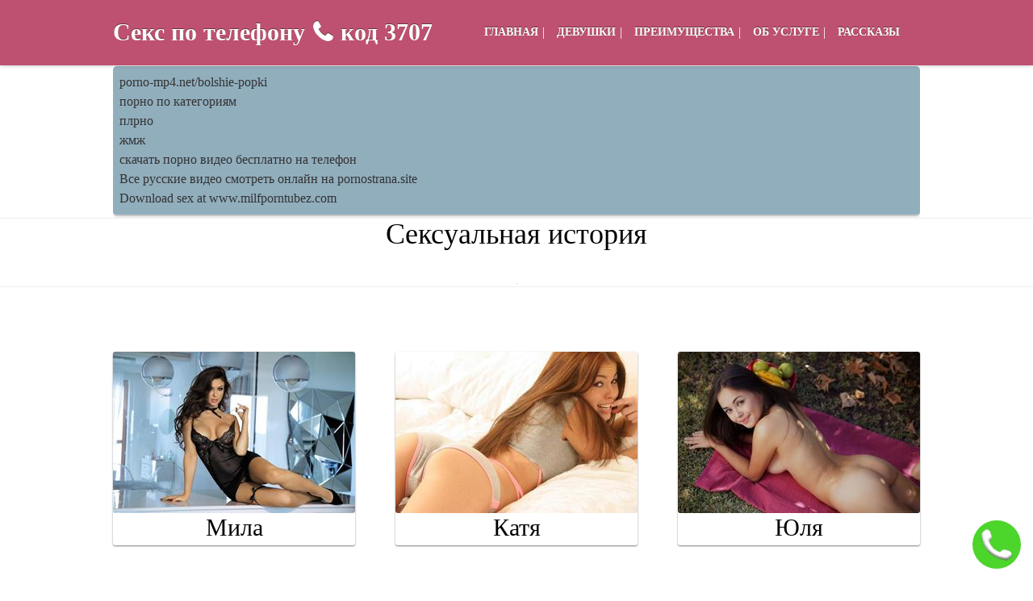

--- FILE ---
content_type: text/html; charset=UTF-8
request_url: http://vipvarez.net/story/u_starshey_sestry__3_v_ozhidanii_gosti
body_size: 76216
content:
<!DOCTYPE html>
<html lang="ru"><head>
        <title>Сексуальная история - У старшей сестры - 3. В ожидании гостьи.</title>
        <meta http-equiv="Content-Type" content="text/html; charset=UTF-8">
        <meta name="viewport" content="width=device-width, initial-scale=1, maximum-scale=1">
        <meta name="google-site-verification" content="21dLKyzjQ_0bP_1jRgFB33vv9E060FeN1GfJzQxk5qc" />
        <meta name="robots" content="index, follow">
        <meta name="Keywords" content="секс по телефону, секс по мобильному, секс по телефону номера, секс по телефону бесплатно, секс по телефону номер, секс по телефону дешево, дешевый секс по телефону, секс по тел, номер секс по телефону, секс по сотовому, номера секс по телефону">
        <meta name="Description" content="Возбужденные девушки с сексуальными голосами ждут тебя Только у нас ты найдешь свою богиню Мы подарим тебе минуты райского блаженства и удовольствия">
        
        <meta property="og:title" content="Сексуальная история - У старшей сестры - 3. В ожидании гостьи.">
        <meta property="og:url" content="http://vipvarez.net/story/u_starshey_sestry__3_v_ozhidanii_gosti">
        <meta property="og:site_name" content="vipvarez">
        <meta property="og:image" content="http://vipvarez.net/logo.jpg">
        <meta property="og:type" content="website">
        <meta property="og:description" content="Возбужденные девушки с сексуальными голосами ждут тебя Только у нас ты найдешь свою богиню Мы подарим тебе минуты райского блаженства и удовольствия">
        

        <link rel="icon" href="http://vipvarez.net/favicon.ico" type="image/x-icon">
        <link rel="shortcut icon" href="http://vipvarez.net/favicon.ico" type="image/x-icon">
        <link rel="canonical" href="http://vipvarez.net/story/u_starshey_sestry__3_v_ozhidanii_gosti">
        <script src="/files/jquery-1.js"></script>
        <script src="/files/jquery.js"></script>
        <script src="/files/jquery-ui.js"></script>
        <script src="/files/script.js"></script> 
        <script type="application/ld+json">
            {
              "@context": "https://schema.org",
              "@type": "WebSite",
              "name": "vipvarez",
              "alternateName": "Сексуальная история - У старшей сестры - 3. В ожидании гостьи.",
              "url": "http://vipvarez.net/story/u_starshey_sestry__3_v_ozhidanii_gosti"
            }
        </script>
        <script type="application/ld+json">
            {
                "@context" : "http://schema.org",
                "@type" : "Organization",
                "name" : "vipvarez",
                "url" : "http://vipvarez.net/story/u_starshey_sestry__3_v_ozhidanii_gosti"
            }
        </script>
        <link rel="stylesheet" href="/files/css/font-awesome.min.css" type="text/css" media="all">
       

<style>
html, body, div, span, applet, object, iframe, h1, h2, h3, h4, h5, h6, p, blockquote, pre, a, abbr, acronym, address, big, cite, code, del, dfn, em, font, img, ins, kbd, q, s, samp, small, strike, strong, sub, sup, tt, var, b, u, i, center, dl, dt, dd, ol, ul, li, fieldset, form, label, legend, table, caption, tbody, tfoot, thead, tr, th, td { background: transparent; border: 0; margin: 0; padding: 0; vertical-align: baseline; } body { line-height: 1; color: #000; font-family: 'Roboto Slab', serif; font-weight: 300; font-size: 16px; } h1, h2, h3, h4, h5, h6 { font-weight: normal; } ol, ul { list-style: none; } blockquote { quotes: none; } blockquote:before, blockquote:after { content: ''; content: none; } del { text-decoration: line-through; } table { border-collapse: collapse; border-spacing: 0; } a { color: #BB486A; text-decoration: none; outline:none } a:hover { color: #BB486A; } *:focus, *:active { outline:none; } a img { border: none; } .alignright { padding: 0; display: inline; float: right; } .aligncenter { display: block; margin: 0 auto; } .alignleft { padding: 0; display: inline; float: left; } *.clear { clear: both; } b, strong { font-weight: 700; } .gardient-purple { color: #fff; text-shadow: 0 -1px 0 #602B2C; border: 1px solid #602B2C; background: #BB486A; } ::selection { background: #BB486A; color: #fff; } ::-moz-selection { background: #BB486A; color: #fff; } header { width: 100%; height: 0; position: fixed; z-index: 9; -webkit-transition: all 0.3s linear; -moz-transition: all 0.3s linear; -ms-transition: all 0.3s linear; -o-transition: all 0.3s linear; transition: all 0.3s linear; z-index: 9999; } header.sticky { height: 80px; background: #BB486A; background-position: 0 0; background-size: cover; background-repeat: no-repeat; border-bottom: 1px solid #BB486A; opacity: 0.95; box-shadow: 0 0 5px rgba(0,0,0,0.3); } header div.inner { width: 1000px; height: 80px; margin: 0 auto; } header div.inner h1 { float: left; height: 80px; line-height: 80px; color: #fff; text-shadow: 0 -1px 0 #602B2C; font-weight: 700; font-size: 30px; display: block; } header div.inner a { float: left; height: 80px; line-height: 80px; color: #fff; text-shadow: 0 -1px 0 #602B2C; font-weight: 700; font-size: 30px; margin-left: 10px; } header div.inner i { font-family: 'FontAwesome'; float: left; height: 80px; line-height: 80px; color: #fff; text-shadow: 0 -1px 0 #602B2C; font-weight: 700; font-size: 30px; margin-right: 10px; } header div.inner span { float: left; height: 80px; line-height: 80px; color: #fff; text-shadow: 0 -1px 0 #602B2C; font-weight: 700; font-size: 30px; display: none; } header div.inner nav { float: right; height: 80px; } header div.inner nav div#menu_toggle { display: none; } header div.inner nav ul { height: 30px; line-height: 30px; display: inline-block; margin: 25px 0 0 0; } header div.inner nav ul li { float: left; color: #fff; } header div.inner nav ul li+li { background-repeat: no-repeat; background-position: 0 0; } header div.inner nav ul li a { color: #fff; padding: 0 15px; height: 30px; line-height: 30px; text-shadow: 0 -1px 0 #602B2C; cursor: pointer; } header div.inner nav ul li a:hover { color: #872D46; text-shadow: 0 -1px 0 #E1819C; } section { width: 100%; position: relative; } section.header {background-position: 0 0; background-size: cover; background-repeat: no-repeat; background-attachment: fixed; border-bottom: 1px solid #BB486A; padding: 120px 0 30px 0; } section.header div.container h2 { font-size: 32px; line-height: 34px; margin: 0 0 10px 0; text-align: center; font-weight: normal; vertical-align: baseline; } section.color { background-position: 0 0; background-size: cover; background-repeat: no-repeat; background-attachment: fixed; border-bottom: 1px solid #BB486A; } section.white { border-bottom: 1px solid #eee; } section.padding { padding: 80px 0 0; } section div.container{ width: 1000px; position: relative; margin: 0 auto; } section.bubble_section { height: 668px; padding: 40px 0 0 0; } section div.container div.bubble { display: none; } section.animation div.container div.bubble { width: 260px; height: 108px; background: #fff; position: absolute; padding: 15px; border-radius: 2px; -moz-border-radius: 2px; -webkit-border-radius: 2px; box-shadow: 0px 1px 1px 0px rgba(0, 0, 0, 0.3); -webkit-transition: all 0.6s linear; -moz-transition: all 0.6s linear; -ms-transition: all 0.6s linear; -o-transition: all 0.6s linear; transition: all 0.6s linear; opacity: 0; display: block; } section div.container div.bubble.animation { opacity: 1; } section div.container div.bubble.bubble_left { left: 0; } section div.container div.bubble.bubble_right { right: 0; } section.animation div.container div.bubble.bubble_left { left: -20px; } section.animation div.container div.bubble.bubble_right { right: -20px; } section.animation div.container div.bubble.bubble_left.animation { left: 0; } section.animation div.container div.bubble.bubble_right.animation { right: 0; } section div.container div.bubble_1, section div.container div.bubble_4 { top: 60px; } section div.container div.bubble_2, section div.container div.bubble_5 { top: 220px; } section div.container div.bubble_3, section div.container div.bubble_6 { top: 380px; } section div.container div.bubble h2 { width: 100%; height: 20px; line-height: 20px; text-transform: uppercase; font-size: 18px; margin: 0 0 10px 0; } section div.container div.bubble p { width: 100%; line-height: 16px; font-size: 14px; z-index: 99; color: #696a71; } section div.container div.bubble span.icon { position: absolute; top: 15px; right: 15px; background-position: 0 0; background-repeat: no-repeat; background-size: cover; width: 18px; height: 18px; display: block; } section div.container div.bubble_1 span.icon { background-image: url(/images/icon-live.png); } section div.container div.bubble_2 span.icon { background-image: url(/images/icon-anonym.png); } section div.container div.bubble_3 span.icon { background-image: url(/images/icon-guenstig.png); } section div.container div.bubble_4 span.icon { background-image: url(/images/icon-girls.png); } section div.container div.bubble_5 span.icon { background-image: url(/images/icon-0629.png); } section div.container div.bubble_6 span.icon { background-image: url(/images/icon-abo.png); } section div.container div.bubble span.arrow { position: absolute; top: 48px; background: #fff; width: 20px; height: 20px; display: block; border-radius: 2px; -moz-border-radius: 2px; -webkit-border-radius: 2px; -webkit-transform: rotate(45deg); -moz-transform: rotate(45deg); -o-transform: rotate(45deg); -ms-transform: rotate(45deg); z-index: 9; } section div.container div.bubble.bubble_left span.arrow { right: -8px; } section div.container div.bubble.bubble_right span.arrow { left: -8px; } section div.container div.mobile { margin: 0 auto; width: 370px; height: 678px; position: relative; } section div.container div.mobile div.number { font-size: 48px; color: #fff; text-align: center; position: absolute; top: 395px; left: 21px; width: 100%; left:1px; font-weight: bold; } section div.container div.mobile div.number.price { top: 450px; left: 0; font-size: 14px; line-height: 13px; } section div.container a.box { display: block; border-radius: 8px; -moz-border-radius: 8px; -webkit-border-radius: 8px; width: 360px; padding: 20px; height: 60px; text-align: center; font-weight: 700; } section div.container a.box.number { float: left; line-height: 60px; font-size: 40px; margin: 0 0 0 50px; position: relative; } section div.container a.box.number::after{ content: ''; top: 90px; left: 50px; font-size: 12px; text-shadow: none; position: absolute; color: #000; font-weight: 300; } section div.container a.box.info { float: right; margin: 0 50px 0 0; line-height: 30px; font-size: 26px; position: relative; } section div.container a.box.info::after { content: ''; top: 104px; left: 50px; font-size: 12px; text-shadow: none; position: absolute; color: #000; font-weight: 300; } section div.container a:hover { color: #ffafc7; } section.text div.container h2 { font-size: 36px; line-height: 38px; margin: 0 0 10px 0; text-align: center; } section.text div.container h2.left { text-align: left; } section.text div.container p { font-size: 16px; line-height: 26px; font-weight: 300; color: #696a71; text-align: center; } section.text div.container p+p { padding: 20px 0 0 0; } section.text div.container ul.list { font-weight: 300; color: #696a71; } section.text div.container ul.list li { font-size: 16px; line-height: 26px; padding: 0 0 0 30px; margin: 0 0 3px 0; background-image: url(/images/list-item.png); background-position: 0 7px; background-repeat: no-repeat; } section.text div.container div.girl { width: 333px; float: left; position: relative; margin: 80px 0 80px 0; } section.text div.container div.girl img { width: 333px; } section.text div.container div.girl div.mobile { width: 231px; height: 100px; position: absolute; left: 52px; bottom: 123px; background: -moz-linear-gradient(top, rgba(0,0,0,0) 0%, rgba(0,0,0,0.65) 41%); background: -webkit-linear-gradient(top, rgba(0,0,0,0) 0%,rgba(0,0,0,0.65) 41%); background: linear-gradient(to bottom, rgba(0,0,0,0) 0%,rgba(0,0,0,0.65) 41%); filter: progid:DXImageTransform.Microsoft.gradient( startColorstr='#00000000', endColorstr='#a6000000',GradientType=0 ); } section.text div.container div.girl div.mobile div.number { font-size: 24px; color: #fff; text-align: center; position: absolute; top: 30px; left: 0; width: 100%; } section.text div.container div.girl div.mobile div.number a { color: #fff; } section.text div.container div.girl div.mobile div.number.price { top: 67px; left: 0; font-size: 10px; line-height: 13px; } section div.container a.girl { width: 300px; height: 240px; float: left; border-radius: 3px; -moz-border-radius: 3px; -webkit-border-radius: 3px; margin-top: 80px; margin-bottom: 80px; box-shadow: 0px 1px 2px 0px rgba(0, 0, 0, 0.5); position: relative; } section div.container a.girl+.girl { margin-left: 50px; } section div.container a.girl img{ width: 300px; height: 200px; border-radius: 3px; overflow: hidden; } section div.container div#tabs.horizontal { width: 100%; position: relative; } section div.container div#tabs.horizontal ul { display: inline-block; width: 100%; position: relative; z-index: 999; } section div.container div#tabs.horizontal ul li { float: left; } section div.container div#tabs.horizontal ul li+li { margin: 0 0 0 3px; } section div.container div#tabs.horizontal ul li a { height: 45px; line-height: 45px; background-color: #BB486A; background-image: url(/images/tab_okay_white.png); background-repeat: no-repeat; background-position: 10px 15px; border-left:1px solid #602B2C; border-right: 1px solid #602B2C; border-top: 1px solid #602B2C; border-radius: 3px 3px 0 0; -moz-border-radius: 3px 3px 0 0; -webkit-border-radius: 3px 3px 0 0; text-align: center; text-shadow: 0 -1px 0 #602B2C; padding: 0 16px 0 36px; color: #fff; display: block; font-size: 12px; } section div.container div#tabs.horizontal ul li a.info { background-color: #BB486A; background-image: url(/images/tab_info_white.png); background-repeat: no-repeat; background-position: 18px 15px; padding: 0 26px; } section div.container div#tabs.horizontal ul li a.info:hover { background-image: url(/images/tab_info_white.png); } section div.container div#tabs.horizontal ul li.ui-state-active a.info, section div.container div#tabs.horizontal ul li.ui-state-active a.info:hover { background-color: #F5F5F5; background-image: url(/images/tab_info_grey.png); background-repeat: no-repeat; background-position: 18px 15px; } section div.container div#tabs.horizontal ul li a:hover { color: #fff; border-left:1px solid #353535; border-right: 1px solid #353535; border-top: 1px solid #353535; background-image: url(/images/tab_okay_white.png); background-color: #5f5f5f; background-repeat: no-repeat; background-position: 10px 15px; } section div.container div#tabs.horizontal ul li.ui-state-active a { height: 46px; line-height: 46px; color: #999; text-shadow: 0 -1px 0 #fff; border-left:1px solid #ccc; border-right: 1px solid #ccc; border-top: 1px solid #ccc; margin: 0; background-image: url(/images/tab_okay_grey.png); background-color: #f5f5f5; background-repeat: no-repeat; background-position: 10px 15px; } section div.container div#tabs.horizontal ul li.ui-state-active a:hover { background-image: url(/images/tab_okay_grey.png); background-color: #f5f5f5; background-repeat: no-repeat; background-position: 10px 15px; color: #999; } section div.container div.ui-tabs-panel.horizontal { border: 1px solid #ccc; background: #f5f5f5; padding: 25px; margin: -1px 0 120px 0; border-radius: 0 3px 3px 3px; -moz-border-radius: 0 3px 3px 3px; -webkit-border-radius: 0 3px 3px 3px; } section div.container div.ui-tabs-panel.horizontal h3 { font-size: 20px; line-height: 20px; text-align: left; margin: 0 0 20px 0; } section div.container div.ui-tabs-panel.horizontal p { text-align: left; } section div.container div.ui-tabs-panel.horizontal p+p { padding: 20px 0 0 0; } section div.container div#tab.vertical { width: 100%; position: relative; } section div.container div#tab.vertical ul { display: inline-block; width: 170px; position: relative; z-index: 999; float: left; } section div.container div#tab.vertical ul li { float: left; } section div.container div#tab.vertical ul li+li { margin: 5px 0 0 0; } section div.container div#tab.vertical ul li a { width: 132px; height: 45px; line-height: 45px; background-color: #BB486A; background-image: url(/images/tab_okay_white.png); background-repeat: no-repeat; background-position: 10px 15px; border-left:1px solid #602B2C; border-bottom: 1px solid #602B2C; border-top: 1px solid #602B2C; border-radius: 3px 0 0 3px; -moz-border-radius: 3px 0 0 3px; -webkit-border-radius: 3px 0 0 3px; text-align: left; text-shadow: 0 -1px 0 #602B2C; padding: 0 0 0 38px; color: #fff; display: block; } section div.container div#tab.vertical ul li a:hover { background-color: #5f5f5f; background-image: url(/images/tab_okay_white.png); background-repeat: no-repeat; background-position: 10px 15px; color: #fff; border-left:1px solid #353535; border-bottom: 1px solid #353535; border-top: 1px solid #353535; } section div.container div#tab.vertical ul li a.info { background-image: url(/images/tab_info_white.png); } section div.container div#tab.vertical ul li.ui-state-active a { height: 46px; line-height: 46px; background-color: #f5f5f5; background-image: url(/images/tab_okay_grey.png); background-repeat: no-repeat; background-position: 10px 15px; color: #999; text-shadow: 0 -1px 0 #fff; border-left:1px solid #ccc; border-bottom: 1px solid #ccc; border-top: 1px solid #ccc; margin: 0; } section div.container div#tab.vertical ul li.ui-state-active a.info, section div.container div#tab.vertical ul li.ui-state-active a.info:hover { background-image: url(/images/tab_info_grey.png); background-repeat: no-repeat; background-position: 10px 15px; } section div.container div#tab.vertical ul li.ui-state-active a:hover { background-color: #f5f5f5; background-image: url(/images/tab_okay_grey.png); background-repeat: no-repeat; background-position: 10px 15px; color: #999; } section div.container div.ui-tabs-panel.vertical { width: 778px; float: right; border: 1px solid #ccc; background: #f5f5f5; padding: 25px; margin: 0 0 120px 0; border-radius: 0 3px 3px 3px; -moz-border-radius: 0 3px 3px 3px; -webkit-border-radius: 0 3px 3px 3px; } section div.container div.ui-tabs-panel.vertical h3 { width: 100%; font-size: 28px; line-height: 28px; margin: 0 0 20px 0; } section div.container div.ui-tabs-panel.vertical p { text-align: left; } section div.container div.ui-tabs-panel.vertical p+p { padding: 20px 0 0 0; } section div.container div#accordion { width: 100%; position: relative; } section div.container div#accordion h3 { text-align: left; line-height: 40px; font-size: 18px; padding: 0 20px; margin: 0 0 10px 0; border: 1px solid #eee; border-radius: 3px; -moz-border-radius: 3px; -webkit-border-radius: 3px; cursor: pointer; position: relative; } section div.container div#accordion h3 span.ui-icon { width: 22px; height: 22px; display: block; position: absolute; right: 10px; top: 10px; background-image:url(/images/accordion-open.png); background-repeat: no-repeat; } section div.container div#accordion h3 span.ui-icon.ui-icon-triangle-1-s { background-image:url(/images/accordion-close.png); background-repeat: no-repeat; } section div.container div#accordion h3.ui-state-active { border-radius: 3px 3px 0 0; -moz-border-radius: 3px 3px 0 0; -webkit-border-radius: 3px 3px 0 0; color: #fff; text-shadow: 0 -1px 0 #602B2C; border: 1px solid #602B2C; background: #BB486A; margin: 0; } section div.container div#accordion div.ui-accordion-content { height: auto!important; padding: 20px; border-radius: 0 0 3px 3px; -moz-border-radius: 0 0 3px 3px; -webkit-border-radius: 0 0 3px 3px; border: 1px solid #eee; border-top: none; margin: 0 0 10px 0; } section div.container div#accordion div.ui-accordion-content p { text-align: left; } section div.container div#accordion div.ui-accordion-content p+p { padding: 20px 0 0 0; } section div.container div.flexslider { width: 100%; margin:0 0 0 0; position:relative; zoom:1; } section div.container div.flexslider div.flex-viewport { max-height:2000px; -webkit-transition:all 1s ease; -moz-transition:all 1s ease; transition:all 1s ease; } section div.container div.flexslider div.flex-viewport ul.slides { zoom:1; display: inline-block; } section div.container div.flexslider div.flex-viewport ul.slides li { width: 100%; position: relative; } section div.container div.flexslider div.flex-viewport ul.slides li h3 { width: 100%; position: relative; text-align: center; font-size: 36px; margin: 0 0 30px 0; } section div.container div.flexslider div.flex-viewport ul.slides li h3 span.quote { height: 58px; width: 58px; display: inline-block; background: url(/images/quote.png) no-repeat 0 -10px; margin: 0 5px 0 0; } section div.container div.flexslider div.flex-viewport ul.slides li p { font-size: 16px; line-height: 26px; font-weight: 300; color: #696a71; text-align: center; width: 80%; margin: 0 auto; } section div.container div.flexslider div.flex-viewport ul.slides li p.author { margin: 40px 0 0 0; width: 100%; } section div.container div.flexslider ul.flex-direction-nav { width: 100%; position: relative; } section div.container div.flexslider ul.flex-direction-nav li { list-style: none; width: 50%; float: left; } section div.container div.flexslider ul.flex-direction-nav li a { position: absolute; width: 60px; height: 60px; background-color: rgba(0,0,0,0.2); border-radius: 30px; -moz-border-radius: 30px; -webkit-border-radius: 30px; position: absolute; top: -117px; opacity: 0; -webkit-transition: all 0.3s linear; -moz-transition: all 0.3s linear; -ms-transition: all 0.3s linear; -o-transition: all 0.3s linear; transition: all 0.3s linear; z-index: 999; text-indent: -9999px; cursor: pointer; } section div.container div.flexslider ul.flex-direction-nav li a:hover { background-color: rgba(0,0,0,0.6); } section div.container div.flexslider:hover ul.flex-direction-nav li a { opacity: 1; } section div.container div.flexslider ul.flex-direction-nav li a.flex-next { right: 0; background-image: url(/images/arrow-right.png); background-repeat: no-repeat; } section div.container div.flexslider ul.flex-direction-nav li a.flex-prev { left: 0; background-image: url(/images/arrow-left.png); background-repeat: no-repeat; } section div.container div.flexslider ol.flex-control-nav { width:100%; position:absolute; bottom:-40px; text-align:center; } section div.container div.flexslider ol.flex-control-nav li { margin:0 6px; display:inline-block; zoom:1; *display:inline; } section div.container div.flexslider ol.flex-control-nav li a { width:11px; height:11px; display:block; background:#666; background:rgba(0,0,0,0.2); cursor:pointer; text-indent:-9999px; -webkit-border-radius:20px; -moz-border-radius:20px; -o-border-radius:20px; border-radius:20px; box-shadow:inset 0 0 3px rgba(0,0,0,0.3); } .flex-control-paging li a:hover { background:#333; background:rgba(0,0,0,0.7); } section div.container div.flexslider ol.flex-control-nav li a.flex-active { background:#000; background:rgba(0,0,0,0.9); cursor:default; } footer { width: 100%; position: relative; } footer div.container { width: 1000px; margin: 0 auto; position: relative; } footer div.container p { color: #696a71; font-size: 16px; line-height: 26px; font-weight: 300; } footer div.container div.right p+p { padding: 30px 0 0 0; } footer div.container div.left { width: 50%; float: left; padding: 20px 0; } footer div.container div.right { width: 50%; float: right; text-align: right; padding: 60px 0 30px 0; padding: 20px 0; } 
</style>

<style>
@media (max-width: 1000px) { header div.inner h1 { display: none; height: 60px; line-height: 60px; } header div.inner span { display: block; height: 60px; line-height: 60px; } header div.inner a { height: 60px; line-height: 60px; } header div.inner i { height: 60px; line-height: 60px; } header div.inner { width: 90%; padding: 0 5%; } header.sticky { height: 60px; line-height: 60px; } header div.inner h1 { height: 60px; line-height: 60px; font-size: 30px; } header div.inner h1 span::before { content: 'Набери'; } header div.inner nav { height: 0px; overflow: hidden; -webkit-transition: all 0.3s linear; -moz-transition: all 0.3s linear; -ms-transition: all 0.3s linear; -o-transition: all 0.3s linear; transition: all 0.3s linear; position: fixed; top: 0; right: 0; overflow: hidden; height: 100%; width: 0; background: #fff; box-shadow: 0 0 15px rgba(0,0,0,0.6); } header div.inner nav.show { width: 80%; } div#menu_toggle { height: 40px; width: 40px; background-color: #fff; background-image: url(/images/menu-icon.png); background-repeat: no-repeat; background-position: center center; border-radius: 2px; display: block; text-indent: -9999px; position: absolute; right: 5%; top: 10px; -webkit-transition: all 0.3s linear; -moz-transition: all 0.3s linear; -ms-transition: all 0.3s linear; -o-transition: all 0.3s linear; transition: all 0.3s linear; } div#menu_toggle.open { border-radius: 2px 0 0 2px; -moz-border-radius: 2px 0 0 2px; -webkit-border-radius: 2px 0 0 2px; right: 80%; } header div.inner nav ul { height: auto; margin: 0; display: inline-block; width: 100%; } header div.inner nav ul.show { right: 0; top: 0; width: 80%; height: 100%; background: #fff; border-radius: 2px 0 2px 2px; height: auto; box-shadow: 0 5px 5px rgba(0,0,0,0.2); } header div.inner nav ul li, header div.inner nav ul li+li { width: 100%; background-image: none; padding: 0; margin: 0; } header div.inner nav ul li a { color: #000; width: 90%; padding: 0 5%; background: none; border-bottom: 1px solid #eee; display: block; line-height: 50px; height: auto; text-shadow: none; text-transform: uppercase; } header div.inner nav ul li a:hover { text-shadow: none; } section.header { background-image: none; background-color: #e65e84; padding: 90px 0 0 0; } section.header div.container h2 { font-size: 18px; line-height: 22px; margin: 0 0 30px 0; text-align: center; font-weight: normal; vertical-align: baseline; padding: 0 10px 0 10px; } section div.container { width: 100%; overflow: hidden; } section.padding { padding: 60px 0; } section.color.girls { padding: 30px 0; } section.bubble_section { height: auto; padding: 40px 0 10px 0; width: 100%; } section div.container div.mobile { width: auto; display: inline-block; margin: 0 auto; width: 100%; } section div.container div.mobile img { display: table; margin: 0 auto; height: 100%; } section div.container div.mobile div.number { font-size: 48px; top: inherit; bottom: 250px; } section div.container div.mobile div.number a { font-size: 48px; line-height: 20px; display: block; width: 100%; } section.animation div.container div.bubble { position: relative; width: 80%; padding: 15px 5%; margin: 0 5% 10px 5%; left: auto; top: auto; height: auto; } section div.container div.bubble span.arrow { display: none; } section div.container a.box { width: 90%; margin: 0 5%; } section div.container a.box.number { margin: 0 5%; float: none; padding: 30px 0; font-size: 24px; } section div.container a.box.number::after, section div.container a.box.info::after { top: 75px; left: 0; width: 100%; text-align: center; display: block; } section div.container a.box.info::after { top: 90px; left: 0; width: 100%; text-align: center; display: block; } section div.container a.box.info { margin: 30px 5% 0 5%; float: none; padding: 30px 0; font-size: 24px; } section.text div.container h2 { width: 90%; margin: 0 5% 40px 5%; } section.text div.container p { width: 90%; margin: 0 5%; } section.text div.container img { /*display: table; margin: 40px auto 0 auto;*/ float: none; } section.text div.container ul.list { width: 90%; margin: 0 5%; } section.text div.container ul.list li { font-size: 15px; line-height: 24px; margin: 0 0 8px 0; } section div.container a.girl { float: none; display: block; margin: 0 auto; } section div.container a.girl+.girl { margin: 30px auto 0 auto; } section div.container div#tabs.horizontal { width: 90%; margin: 0 5%; } section div.container div#tabs.horizontal ul { display: table; } section div.container div#tabs.horizontal ul li { display: table-cell; display: block; width: 11%; } section div.container div#tabs.horizontal ul li a { text-indent: -9999px; padding: 0; display: block; } section div.container div.ui-tabs-panel.horizontal { width: 90%; padding: 15px 5%; } section div.container div#tab.vertical { width: 90%; margin: 0 5%; } section div.container div#tab.vertical ul { width: 15%; position: absolute; left: 0; top: 0; } section div.container div#tab.vertical ul li { width: 100%; } section div.container div#tabs.horizontal ul li a.info { padding: 0; } section div.container div#tabs.horizontal ul li.ui-state-active a.info, section div.container div#tabs.horizontal ul li.ui-state-active a.info:hover, section div.container div#tabs.horizontal ul li a.info { background-position: 10px 15px; } section div.container div#tab.vertical ul li a { text-indent: -9999px; width: 100%; padding: 0; display: block; } section div.container div.ui-tabs-panel.vertical { width: 74%; padding: 15px 5%; } section div.container div#accordion h3 { width: 90%; padding: 15px 5%; line-height: 24px; } section div.container div#accordion { width: 90%; margin: 0 5%; display: inline-block; } section div.container div#accordion p { width: 100%; margin: 0; } section div.container div#accordion div.ui-accordion-content { width: 90%; padding: 15px 5%; height: auto!important; } section div.container div.flexslider { width: 90%; margin: 0 5% 40px 5%; } section div.container div.flexslider ul.flex-direction-nav li a { opacity: 1; top: -20px; } footer div.container { width: 100%; } footer div.container div.left, footer div.container div.right { text-align: left; width: 90%; margin: 0 5%; padding: 20px 0 0 0; } footer div.container div.left p, footer div.container div.right p{ font-size: 14px; } section.text div.container div.girl { float: none; display: table; margin: 0 auto; } }
</style>

<style>
.tbForm_CallMe .tbForm_shadow {border-color: #38d113;} .tbForm_CallMe .tbForm_fone {background-color: #38d113;} .tbForm_CallMe { z-index: 99998; width:60px; height:60px; opacity: .9; position:fixed; right: 15px; bottom: 15px; } .tbForm_CallMe:hover {opacity: 1;} .tbForm_CallMe .tbForm_fone { background-position: center center; background-size: 100% 100%; width:60px; height:60px; border-radius: 50%; position: absolute; display: table; color: transparent; font-family: Arial; font-size: 14px; text-align: center; font-stretch: ultra-condensed; animation-name: phonerotate; animation-duration: 5s; animation-iteration-count:infinite; } .tbForm_CallMe .tbForm_fone span { display: table-cell; vertical-align: middle; text-align: center; font-family: Arial; font-size: 14px; font-weight: normal; font-stretch: ultra-condensed; line-height: 14px; margin: 0; padding: 0; } .tbForm_CallMe .tbForm_fone:hover {color:#fff;background-image: none;animation-name: none;cursor:pointer;opacity: 1;} .tbForm_CallMe .tbForm_shadow { position: absolute; top: -1px; left: -1px; width:56px; height:56px; border-radius: 50%; border-style: solid; border-width:0px; animation-name: shadow; animation-duration: 1s; animation-iteration-count:infinite; animation-timing-function: ease-out; } @keyframes phonerotate { 0% {width:60px; height:60px;top:0px;left:0px;} 5% {width:66px; height:66px;top:-3px;left:-3px;} 10% {width:60px; height:60px;top:0px;left:0px; } 15% {width:66px; height:66px;top:-3px;left:-3px;} 20% {width:60px; height:60px;top:0px;left:0px;} 25% {width:66px; height:66px;top:-3px;left:-3px;} 30% {width:60px; height:60px;top:0px;left:0px;} 59% {transform: rotate(0deg);} 60% {transform: rotate(10deg);} 65% {transform: rotate(-10deg);} 70% {transform: rotate(10deg);} 75% {transform: rotate(-10deg);} 80% {transform: rotate(10deg);} 85% {transform: rotate(-10deg);} 90% {transform: rotate(0deg);} 100% {width:60px; height:60px;top:0px;left:0px;} } @keyframes shadoworig { 0% {top: -5px;left: -5px;width:56px;height:56px; opacity: .5;} 100% {top: -5px;left: -5px;width:66px;height:66px; opacity: 0;} } @keyframes shadow { } .tbForm_CallMe .tbForm_fone { background-image:url([data-uri]); } 
</style>

        <style>
            /* Кнопка ПОЗВОНИТЬ с картинкой */
            .center-pos {
                text-align: center;
                margin: 30px 0 0 0;
            }
            /* Меню default 16 */
            header div.inner nav ul li a {
                font-size: 14px !important;
                padding: 0 5px !important;
            }
            header div.inner nav ul li+li {
                padding: 0 !important;
            }
            header div.inner nav ul {
                padding: 0 20px !important;
            }
            /*  Плашки default 14 */
            section div.container div.bubble p {
                font-size: 16px !important;
            }
            /* Информация по услуге default 16 */
            section.text div.container p {
                font-size: 18px !important;
            }
            /* Преимущества нашего сервиса default 16 */
            section.text div.container ul.list li {
                font-size: 18px !important;
            }
            /* Нижний слайдер default 16 */
            section div.container div.flexslider div.flex-viewport ul.slides li p {
                font-size: 18px !important;
            }
            /* footer default 16 */
            footer div.container p {
                font-size: 18px !important;
            }
            /* Верхний div под меню */
            #top-bottom-space {
                margin: 0;
                margin-bottom: 15px;
                font-size: 12px;
                display: none;
            }
            @media (max-width: 1000px) {
                #top-bottom-space {
                    display: block;
                }
                section.header div.container h2 {
                    margin: 0;
                }
            }
            /* Страница девушек*/
            .img-girl {
                width: 300px;
                height: 200px;
                overflow: hidden;
                float: left;
                border-radius: 3px;
                -moz-border-radius: 3px;
                -webkit-border-radius: 3px;
                margin-top: 110px;
                margin-bottom: 30px;
                box-shadow: 0px 1px 2px 0px rgba(0, 0, 0, 0.5);
                position: relative;
            }
            @media (max-width: 1000px) {
                .img-girl {
                    width: 100%;
                    height: auto;
                    margin-top: 80px;
                }
            }
            /* Текстовые шрифты */
            .h2text {
                font-size: 36px;
                line-height: 38px;
                margin: 0 0 40px 0;
                text-align: center;
                font-weight: normal;
                vertical-align: baseline;
                display: block;
                color: #000;
                font-family: 'Roboto Slab', serif;
                -webkit-margin-before: 0.83em;
                -webkit-margin-after: 0.83em;
                -webkit-margin-start: 0px;
                -webkit-margin-end: 0px;
            }
            .girlname {
                font-size: 30px;
                text-align: center;
                font-weight: normal;
                vertical-align: middle;
                color: #000;
                font-family: 'Roboto Slab', serif;
                overflow: hidden;
            }
            .pagination-bottom { padding: 40px 0 10px 0; text-align: center; width: 100%;}
.pagination-list { font-size: 0; line-height: 0;}
.pagination-list .item { display: inline-block; vertical-align: middle; margin: 0 5px;line-height: 35px;}
.pagination-list .active .link, .pagination-list .link:hover { background: #BB486A; color: #eee;}
.pagination-list .link { background: #696a71;; height: 40px; padding: 0 15px; color: #979ca0; border-radius: 3px; border: 1px solid #eee; display: inline-block; text-align: center; font: 500 18px/40px 'Roboto', Arial, sans-serif;}
.pagination-list .btn-jump .link { background: rgba(0, 0, 0, 0); border: none; padding: 0; line-height: 30px;}
.pagination-list li a:hover {text-decoration: none;}

        </style>

    </head>
    <body id="body_load">

        <a href="tel:8-809-505-1212" id="call_link_fix" class="call_link"> 
            <div class="tbForm_CallMe" data-tbform="M-XXX">
               <div class="tbForm_shadow"></div>
               <div class="tbForm_fone"><span>Звони <b>8-809-505-1212</b></span></div>
            </div>
        </a>
<header itemscope="" itemtype="http://schema.org/WPHeader">
            <meta itemprop="headline" content="Сексуальная история - У старшей сестры - 3. В ожидании гостьи.">
            <meta itemprop="description" content="Возбужденные девушки с сексуальными голосами ждут тебя Только у нас ты найдешь свою богиню Мы подарим тебе минуты райского блаженства и удовольствия">
            <meta itemprop="keywords" content="секс по телефону, секс по мобильному, секс по телефону номера, секс по телефону бесплатно, секс по телефону номер, секс по телефону дешево, дешевый секс по телефону, секс по тел, номер секс по телефону, секс по сотовому, номера секс по телефону">
            <meta itemprop="inLanguage" content="ru">
        </header><header class="sticky">
            <div class="inner">
             <h1>Секс по телефону</h1><span>Набери</span><a style="color:white;" href="" class="call_link" data-toggle="modal" data-target="#exampleModal"><i class="fa fa-phone" aria-hidden="true"></i> код <b>3707</b></a> 

                <nav>   
                    <h2 style="display:none;">Главное меню</h2>
                    <ul itemscope="" itemtype="http://schema.org/SiteNavigationElement" id="menu">
                        <li itemprop="name"> | <a id="top_main" itemprop="url" href="/#top" title="На главную">ГЛАВНАЯ</a></li>
                        <li itemprop="name"> | <a id="top_girl" itemprop="url" href="/#girls" title="Наши девушки">ДЕВУШКИ</a></li>
                        <li itemprop="name"> | <a id="top_best" itemprop="url" href="/#features" title="Наши преимущества">ПРЕИМУЩЕСТВА</a></li>
                        <li itemprop="name"> | <a id="top_info" itemprop="url" href="/info.php" title="Информация для Вас">ОБ УСЛУГЕ</a></li>
                        <li itemprop="name"><a id="top_story" itemprop="url" href="/story/" title="Истории наших девушек">РАССКАЗЫ</a></li>
                    </ul>
                </nav>          
                <div class="clear"></div>
                <div id="menu_toggle"></div>
            </div>
        </header>
<section class="white text padding">
            <div class="container"><style type="text/css">.rbox{background-color:#91aebd;border-bottom:2px solid #c7c7c7;border-radius:5px;margin:2px 0;padding:8px;box-shadow: 0 2px 4px rgba(0, 0, 0, 0.1);}.rbox a{color:#333;text-decoration:none;transition:color .3s;line-height: 1.5;}.rbox a:hover{color:#fff;text-decoration:none}</style>
<div style="position:relative;width:100%;overflow:hidden;"><div class="rbox">
			
<a style="" href="http://porno-mp4.net/bolshie-popki" target="_blank">porno-mp4.net/bolshie-popki</a><br/>			
<a style="" href="http://rusoska.com/porno-cats" target="_blank">порно по категориям</a><br/>			
<a style="" href="https://hdporno720.info/tag/plrno/" target="_blank">плрно</a><br/>			
<a style="" href="https://sosushka.tv/ffm/" target="_blank">жмж</a><br/><a target="_blank" href="http://sexxxwap.ru">скачать порно видео бесплатно на телефон</a><br/>

<a target="_blank" href="http://pornostrana.site">Все русские видео смотреть онлайн на  pornostrana.site </a><br/>

<a href="https://milfporntubez.com" target="_blank">Download sex at www.milfporntubez.com</a><br/> </div></div></div>            
        </section> <section class="white text padding" style="margin-top:-80px;">
			<div class="container">
<h2 style='text-align: center;'>Сексуальная история</h2><div itemscope itemtype='http://schema.org/Article'>
						<meta itemprop='articleSection' content='У старшей сестры - 3. В ожидании гостьи.' />
						<p style='text-align: justify;' itemprop='articleBody'>
					
						</p>
						
					</div><div class="center-pos">
					<a href="" class="call_link" data-toggle="modal" data-target="#exampleModal"><img class="lazy" data-original="/files/btcall.png" alt="Позвонить" style="margin-top:10px;"></a>
				</div>
				<div class="clear"></div>
			</div>
		</section>
		<section class="color girls">
			<div class="container">
				<h2 style="display:none;">Секс по телефону бесплатно</h2><a href="/mila/" title="Мила" class="girl image">
					<img class="lazy" data-original="/files/22_small.jpg" src="/files/lazy.jpg" alt="Анжела">
					<p class="girlname">Мила</p>
				</a><a href="/katya/" title="Катя" class="girl image">
					<img class="lazy" data-original="/files/12_small.jpg" src="/files/lazy.jpg" alt="Анжела">
					<p class="girlname">Катя</p>
				</a><a href="/ulya/" title="Юля" class="girl image">
					<img class="lazy" data-original="/files/13_small.jpg" src="/files/lazy.jpg" alt="Анжела">
					<p class="girlname">Юля</p>
				</a><div class="clear"></div>
			</div>
		</section><section class="white text padding" style="padding-top:0px;">
            <div class="container"><div class="rbox"><center><a target="_blank" href="https://w4ate.ru/">Секс по телефону - ЗВОНИ</a><br/></center></div>
            </div>
        </section>

<footer itemscope="" itemtype="http://schema.org/WPFooter">
            <div class="container">
                <div class="left">
                    <p>Copyright © <span itemprop="copyrightYear">2026</span> | <span itemprop="keywords"><a href="/" style="color:#696a71;">Cекс по телефону</a></span>
                    </p>
                </div>
                <div class="right">
                    <p>

<a href="/sitemap.xml" class="link">Карта сайта</a><br>
<!--LiveInternet counter--><a rel="nofollow" href="https://www.liveinternet.ru/click"
target="_blank"><img id="licntD58B" width="88" height="31" style="border:0" 
title="LiveInternet: показано число просмотров и посетителей за 24 часа"
src="[data-uri]"
alt=""/></a><script>(function(d,s){d.getElementById("licntD58B").src=
"https://counter.yadro.ru/hit?t52.6;r"+escape(d.referrer)+
((typeof(s)=="undefined")?"":";s"+s.width+"*"+s.height+"*"+
(s.colorDepth?s.colorDepth:s.pixelDepth))+";u"+escape(d.URL)+
";h"+escape(d.title.substring(0,150))+";"+Math.random()})
(document,screen)</script><!--/LiveInternet-->
                    </p>
                </div>
            </div>
        </footer>

<!-- Button trigger modal -->
         <button style="display: none" type="button" class="btn btn-primary capthca-open" data-toggle="modal" data-target="#exampleModal"></button>
         <button style="display: none" class="capthca-close" data-dismiss="modal" data-target="#exampleModal"></button>
         <!-- Modal -->
         <div class="modal fade call-confirm" style="font-family: Open Sans, sans-serif; display: none;" id="exampleModal" tabindex="-1" role="dialog" aria-labelledby="exampleModalLabel" aria-hidden="true">
                    <div class="modal-dialog" style="top:25%;" role="document">
                        <div class="modal-content">
                            <div class="modal-header">
                                <h4 class="modal-title">Соединение с девушкой</h4>
                            </div>
                            <div class="modal-body">
                                <p>Позвонить девушке прямо сейчас?<br>
                                   После приглашения ввести код <span style="color: #E62C4F;"><b>3707</b></span>
                                                                    
                                   </p>
                            </div>
                            <div class="modal-footer" style="text-align: center;">
                                <button><a style="color:#FFF !important;" href="javascript:newWin=void(window.open('https://oceantalk.ru/gogogogo.php?ref=4184173432','newWindow', 'resizable=1,status=0,menubar=0, toolbar=0,scrollbars=1,location=0,directories=0, width=820,height=590,top=200,left=200'))" rel="nofollow">Хочу чтобы она мне позвонила сама </a></button>
                                <button type="button" class="btn btn-primary call-yes"><a style="color:#000 !important;" href="tel:8-809-505-1212">Я сам ей позвоню</a></button>
                            </div>
                        </div>
                    </div>
                </div>
                <script type="text/javascript">
                    $(function () {

                        $('.call_link a').on('click', function (event) {
                            event.preventDefault();
                            // $('.capthca-open').trigger('click');
                            $('#exampleModal').modal('show');
                            $('.call-yes').on('click', function (e) {
                                // e.preventDefault();
                                if (navigator.userAgent.match(/Android/i)
                                    || navigator.userAgent.match(/webOS/i)
                                    || navigator.userAgent.match(/iPhone/i)
                                    || navigator.userAgent.match(/iPad/i)
                                    || navigator.userAgent.match(/iPod/i)
                                    || navigator.userAgent.match(/BlackBerry/i)
                                    || navigator.userAgent.match(/Windows Phone/i)
                                ) {
                                    $('#exampleModal').modal('hide');
                                    window.location = $(this).parent().find('a').attr('href');
                                }
                                else {
                                    $('#exampleModal').modal('hide');
                                    alert('Позвоните с любого телефона на номер 8-809-505-1212');
                                } 
                            });
                            $('.link-close').on('click', function (e) {
                                e.preventDefault();
                                $('#exampleModal').modal('hide');
                                // $('[data-target="#call-window"]').trigger('click');
                                $('#call-window').modal('show');
                            });
                        });
                        $('.online-button').on('click', function (event) {
                            event.preventDefault();
                            $('.call-yes').on('click', function (e) {
                                // e.preventDefault();
                                if (navigator.userAgent.match(/Android/i)
                                    || navigator.userAgent.match(/webOS/i)
                                    || navigator.userAgent.match(/iPhone/i)
                                    || navigator.userAgent.match(/iPad/i)
                                    || navigator.userAgent.match(/iPod/i)
                                    || navigator.userAgent.match(/BlackBerry/i)
                                    || navigator.userAgent.match(/Windows Phone/i)
                                ) {
                                    $('#exampleModal').modal('hide');
                                    window.location = $(this).parent().find('a').attr('href');
                                }
                                else {
                                    $('#exampleModal').modal('hide');
                                    alert('Позвоните с любого телефона на номер 8-809-505-1212');
                                } 
                            });
                            $('.link-close').on('click', function (e) {
                                e.preventDefault();
                                $('#exampleModal').modal('hide');
                                // $('[data-target="#call-window"]').trigger('click');
                                $('#call-window').modal('show');
                            });
                        });
                    });
                </script>
    <!-- /Button trigger modal/ --> 
        <div style="display:none;">
        </div>
<link rel="stylesheet" href="/files/modal.css">
<script type="text/javascript" src="/files/modal.js"></script>
<script src="/files/jquery.lazyload.min.js"></script>
   <script>$(function() {$("img.lazy").lazyload({effect : "fadeIn"});});</script>
   </body></html>

--- FILE ---
content_type: application/javascript
request_url: http://vipvarez.net/files/script.js
body_size: 1669
content:
$(function() {
	setTimeout(function() {
		$("section.bubble_section").addClass('animation', {}, 500)
	}, 1000);
	setTimeout(function() {
		$("div.bubble_1").addClass('animation', {}, 500)
	}, 1500);
	setTimeout(function() {
		$("div.bubble_2").addClass('animation', {}, 1000)
	}, 2000);
	setTimeout(function() {
		$("div.bubble_3").addClass('animation', {}, 1500)
	}, 2500);
	setTimeout(function() {
		$("div.bubble_4").addClass('animation', {}, 2000)
	}, 3000);
	setTimeout(function() {
		$("div.bubble_5").addClass('animation', {}, 2500)
	}, 3500);
	setTimeout(function() {
		$("div.bubble_6").addClass('animation', {}, 3000)
	}, 4000);
});


jQuery(window).load(function() {
  jQuery('.flexslider').flexslider({
	animation: "slide"
  });
});

jQuery(function() {
	jQuery('a[href="#"]').click(function(event){ 
		event.preventDefault(); 
	});	
});

jQuery(function() {
  jQuery('nav a[href*=#]:not([href=#])').click(function() {
	if (location.pathname.replace(/^\//,'') == this.pathname.replace(/^\//,'') && location.hostname == this.hostname) {
	  var target = $(this.hash);
	  target = target.length ? target : $('[name=' + this.hash.slice(1) +']');
	  if (target.length) {
		jQuery('html,body').animate({
		  scrollTop: target.offset().top
		}, 1000);
		return false;
	  }
	}
  });
});


jQuery(window).load(function(){
	jQuery('div#menu_toggle').on( "click", function() {
		var status = jQuery(this).attr('class');
		if( status == 'open' ) {
			jQuery(this).removeClass('open');
			jQuery(this).html('');
			jQuery('nav').removeClass('show');
		} else {
			jQuery(this).addClass('open');
			jQuery(this).html('');
			jQuery('nav').addClass('show');
		}
	});

});
